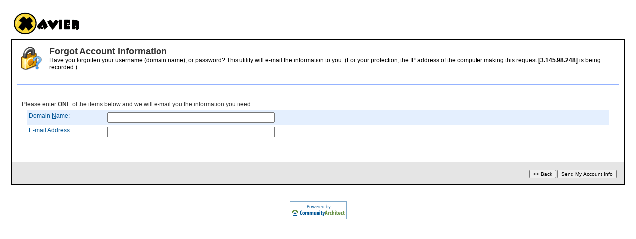

--- FILE ---
content_type: text/html
request_url: http://members.xmsites.com/cgi-bin/forgot
body_size: 5887
content:
<!--|14|1768970420|3.145.98.248|NONE|-->
<!-- content - Partner "default.partner" - File "forgot/main.htm" -->




 <!DOCTYPE HTML PUBLIC "-//W3C//DTD HTML 4.01 Transitional//EN"><html><head>
  <title>Forgot Account Info - Xavier Media Sites</title>
  
  
   <META http-equiv="X-UA-Compatible" content="IE=Edge"> 
  <!-- env.cgi: forgot -->
  <link rel="stylesheet" href="/cgi-bin/css/new_style.css?partner=xmsites.com" type="text/css">
  
  </head><body>
  
   
  
  
  
  
  <div id="insidebanners">
    <div id="shellouterdiv">
      
      <DIV id="logocontainer"><a href="http://signup.xmsites.com/"><img NAME=logo SRC=/cgi-bin/image/logo_small.gif?partner=xmsites.com border=0></a></DIV> 
      <div id="shellinnerdiv">
        
        <div class="areaborder">
          <div id="maintable">
  
  
  <div class=spot><table class="spottable"><tr valign=top><td>
  <DIV ID="spotimage" class="spotimage">
				<IMG src="/fs_img/cgi/forgot.gif"></DIV></td><TD width="100%">
  
  <DIV class=spotheading>Forgot Account Information</DIV>
  Have you forgotten your username
                  (domain name), or password? This
                  utility will e-mail the information to
                  you. (For your protection, the
                  IP address of the computer making this
                  request <B>[3.145.98.248]</B> is being
                  recorded.)
  
  </td></tr></table></div>
<FORM NAME=AFORM METHOD=post ACTION=/cgi-bin/forgot STYLE="margin:0;">
<INPUT TYPE=hidden NAME=chameleon VALUE=true>
<DIV class='section'>
<div class="sectionheading" style="">
            
            Partial Account Information
			      
	          </div>

<DIV class="sectiontextouter" ><SPAN CLASS="sectiontext" >Please enter <B>ONE</B> of the items below
                  and we will e-mail you the information
                  you need.</SPAN></DIV>
<div class="tablewrapper" >
<table style="" CELLSPACING="0" CELLPADDING=4 class="normaltable">
<tr class="tablerow1" VALIGN=top><TD WIDTH=1%>Domain <U>N</U>ame:</TD>
  <TD><INPUT  NAME=myURL  SIZE=40 MAXLENGTH=150  ACCESSKEY="N" ONFOCUS="this.select();"></TD>
  <TD WIDTH=100%>&nbsp;</TD></TR>
<tr class="tablerow2" VALIGN=top><TD WIDTH=1%><U>E</U>-mail 
                  Address:</TD>
  <TD><INPUT  NAME=myemail SIZE=40 MAXLENGTH=150 ACCESSKEY="E"  ONFOCUS="this.select();"></TD>
  <TD WIDTH=100%>&nbsp;</TD></TR>
<TR><TD WIDTH=1%><IMG SRC=/fs_img/spacer.gif WIDTH=150 HEIGHT=1></TD><TD><IMG SRC=/fs_img/spacer.gif WIDTH=100 HEIGHT=1></TD><TD WIDTH=100%><IMG SRC=/fs_img/spacer.gif WIDTH=100 HEIGHT=1></TD></TR>
</table>
</div>

<br><br>
</DIV>



<div class="buttonbar">
	<div class="buttonbarbutton">
	<script type="text/javascript">if(history.length>1){document.writeln('<input class="wrapbutton" type="button" name="back" value="&lt;&lt; Back" onclick="history.go(-1);">');}</script><input class="wrapbutton" type="button" name="" value="Send My Account Info" onclick="validate_form(this.form)">
	</div>
	&nbsp;
		</div>
</FORM>
<SCRIPT>
function validate_form(fobj){
  var err_set = '';
  var err_str = '';
  if(
    (fobj.myURL) && 
    (fobj.myemail)
    ){

    if(
      (fobj.myURL.value.length<1) && 
      (fobj.myemail.value.length<1)
      ){
      err_str+='\n  -Enter at least one piece of information';
      if(!err_set) err_set=fobj.myURL;
    }

    fobj.myURL.value=fobj.myURL.value.replace(/^http:\/\//,"");      
  }

  if(err_str.length>0){
    alert('Please correct the following errors:'+err_str);
    if(err_set) err_set.focus();
    return;
  }

  fobj.chameleon.name='option'; //javascript workaround for CGI's asking for submit button's name
  fobj.submit();
}
</SCRIPT>
          </div>
        </div>
        
  <div class="footer footertext">
  <A HREF="" TARGET="" CLASS="footerlink"></A>
  </div>
  
      </div>
    </div>
    <div id="cobrand">
   <img src="/cgi-bin/image/images/cobrand_logo.gif" vspace="5" BORDER="0">
 </div>
   </div>
  
  
  
  
  
  </TD></TR></TABLE>
  
            <SCRIPT type="text/javascript" language="javascript"><!--
 		if (!document.refcd) { // If refcd has already been set, don't bother.
 			document.refcd="";
		
				
					if (document.referrer.match(/google\..*\/search/)) {
						document.refcd="ORGANIC_SEARCH_GOOGLE";
					} else if (document.referrer.match(/search\.msn\.com\/results/)) {
						document.refcd="ORGANIC_SEARCH_MSN";
					} else if (document.referrer.match(/search\.yahoo/)) {
						document.refcd="ORGANIC_SEARCH_YAHOO";
					} else if (document.referrer.match(/dir\.yahoo/)) {
						document.refcd="ORGANIC_SEARCH_YAHOO_DIR";
					} else if (document.referrer.match(/web\.ask\.com/)) {
						document.refcd="ORGANIC_SEARCH_ASK.COM";
					} else if (document.referrer.match(/dogpile\.com/)) {
						document.refcd="ORGANIC_SEARCH_DOGPILE";
					} else if (document.referrer.match(/aolsearch\.aol\.com/)) {
						document.refcd="ORGANIC_SEARCH_AOL";
					} 
				
			
		}
	//--></SCRIPT>
        
<!-- Google Analytics Insertion Begin -->
<script type="text/javascript">
<!--
        var _gaq = _gaq || [];
        _gaq.push(['_setAccount', "UA-4601892-10"]);
        _gaq.push(['_setDomainName', 'none']);
        _gaq.push(['_setAllowLinker', true]);
        _gaq.push(['_trackPageview']);
        
        (function() {
           var ga = document.createElement('script'); ga.type = 'text/javascript'; ga.async = true;
           ga.src = ('https:' == document.location.protocol ? 'https://ssl' : 'http://www') + '.google-analytics.com/ga.js';
           var s = document.getElementsByTagName('script')[0]; s.parentNode.insertBefore(ga, s);
        })();

-->
</script>
<!-- Google Analytics Insertion Complete -->

  
        <!-- PrintTracker Insertion Begin --> 
        <script src="/fs_img/js/pt.js" type="text/javascript"></script> 
        <!-- PrintTracker Insertion Complete --> 
	
  </body>
  </html>


--- FILE ---
content_type: text/css
request_url: http://members.xmsites.com/cgi-bin/css/new_style.css?partner=xmsites.com
body_size: 8983
content:
/* Defaults for page */









body {
	background-color:White;
	margin:0px;
	font-size:12px;
}
#insidebanners {
	background-color:#FFFFFF;
	font-family:Arial, Helvetica, sans-serif;
	color:#333333;
	padding-left:20px;
	padding-right:20px;
	padding-bottom:30px;
	padding-top:20px;
}
table {
	font-family:Arial,Helvetica;
	font-size:12px;
}
a, a:link{
	color:#000000;
}
a:visited {
	color:#999999;
}
a:active,a:hover {
	color:#555555;
}
form {
	margin:0px;
}
#titlebar1{
	background-image:url(/fs_img/white_TR.gif);
	background-position:top right;
	background-repeat:no-repeat;
	background-color:#7faaca;
	float:left;
}
#titlebar2{
	background-image:url(/fs_img/white_TL.gif);
	background-position:top left;
	background-repeat:no-repeat;
}
#titlebar3{
	border-top:1px solid #000000;
}
#pagetitle {
	font-family:Arial,Helvetica,sans-serif;
	color:#005595;
	font-size:12px;
	font-weight:bold;
	padding:10px;
	padding-top:5px;
	padding-bottom:5px;
}
#pagetitle a:link{
		color:#005595;
}

.tabbar {
	text-align:left;
}
#tabbarinner{
	width:540px;
	float:left;
}
.tabbar2 {
	text-align:left;
	margin-left:5px;
	margin-right:5px;
}
.tabbar3 {
	text-align:left;
	border-top:1px solid #000000;
	margin-left:5px;
	margin-right:5px;
	clear:both;
}
.tabselected{
	background-color:#FFFFFF;
	float:left;
	margin-left:5px;
	padding:5px;
	width:119px;
	height:16px;
	background-image:url(/cgi-bin/image/images/tab_selected.gif);
	text-align:center;
	position:relative;
	top:1px;
}
.tabunselected{
	float:left;
	margin-left:5px;
	padding:5px;
	background-color:#7faaca;
	width:119px;
	height:15px;
	background-image:url(/cgi-bin/image/images/tab_unselected.gif);
	text-align:center;
	position:relative;
	top:1px;
}
.tabselected2{
	display:inline;
	font-family:Arial,Helvetica,sans-serif;
	font-size:13px;
	font-weight:bold;
}
.tabselected2 .link,
.tabselected2 .link:link,
.tabselected2 .link:hover,
.tabselected2 .link:active,
.tabselected2 .link:visited
{
	color:#000000;
	text-decoration:none;
}
.tabunselected2{
	display:inline;
	font-family:Arial,Helvetica,sans-serif;
	font-size:13px;
	font-weight:bold;
}
.tabunselected2 .link,
.tabunselected2 .link:link,
.tabunselected2 .link:hover,
.tabunselected2 .link:active,
.tabunselected2 .link:visited
{
	color:#005595;
	text-decoration:none;
}

#accounthelp{
	float:right;
	font-size:12px;
}
.areaborder {
	border:1px solid #000000;
	clear:both;
}
#maintable{
	text-align:left;
}

#logincontainer{
	float:right;
	font-family:Verdana,Arial,Helvetica,sans-serif;
	color:black;
	background-color:#FFFFFF;
	font-size:12px;	
}
#logincontainer a{
	font-weight:bold;
}
/* Spot area */
.spot {
	background-color:#FFFFFF;
	font-size:12px;
	font-family:Arial,Helvetica;
	color:#333333;
	padding:10px;
}

.spottable {
	width:100%;
}

.spot a{
	color:#555555;
}
.spotheading {
	color:#333333;
	font-size:18px;
	font-family:Arial,Helvetica;
	background-color:#FFFFFF;
	font-weight:bold;
}
.spotheading a{
	color:#555555;
}

.spotimage {
	padding-right:10px;
}

/* Sections */
.section {
	background-color:#FFFFFF;
	padding:10px;
}
.firstsectionheading, .sectionheading {
	font-family:Arial,Helvetica;
	color:white;
	font-size:18px;
	margin-top:5px;
	padding:3px;
  padding-left: 0px;
	font-weight:bold;
	clear:both;
}
.sectionheading { 
	border-top:1px solid #95b3ff;
}
.firstsectionheading { 
  border-top:0px; 
}
.sectionheadingtext{
	font-weight:normal;
}
.sectionheadingtext{
	font-weight:normal;
}
.dontshow{
	float:right;
}
.maxmin{
	float:left;
}
.helpbutton{
	float:right;
}

.subheading {
	font-family:arial,helvetica;
	color:#555555;
	font-size:12px;
	margin:5px;
	padding:3px;
	font-weight:bold;
	clear:both;
}


.sectiontextouter {
	padding:5px;
  padding-left: 10px;
	font-family:Arial,Helvetica;
	color:#000000;
	font-size:12px;
}
.sectiontext {
	font-family:Arial,Helvetica;
	color:#333333;
	font-size:12px;
}

.sectiontextlink {
	font-family:Arial,Helvetica;
	color:#555555;
	font-size:12px;
}


/* Table stuff */

.tablewrapper {
	padding-left:20px;
	padding-right:20px;
}


.normaltable {
	font-family:Arial,Helvetica;
	font-size:12px;
	width:100%;
}
.tableheading {
	background-color:#005595;
	font-family: Arial,Helvetica,sans-serif;
	font-size:12px;
	color:white;
}

.tableheadtext{
	font-family: Arial,Helvetica,sans-serif;
	font-size:12px;
	color:white;
}

.tableheadtext a{
	color:white;
}

.tablesubheading {
	background-color:#95b3ff;
	font-family: Arial,Helvetica,sans-serif;
	font-size:12px;
	color:white;
}

.tablesubheading a{
	color:white;
}



.tablerow1 {
	background-color:#e4effe;
	color:#005595;
	font-size:12px;
}
.tablerow1 a:link, .tablerow1 a:active, .tablerow1 a:hover  {
	color:#0082c8;
}
.tablerow1 td a:visited {
	color:#0082c8;
}

.tablerow2 {
	background-color:white;
	color:#005595;
	font-size:12px;
}
.tablerow2 a:link, .tablerow2 a:active, .tablerow2 a:hover  {
	color:#0082c8;
}
.tablerow2 td a:visited {
	color:#0082c8;
}



/* Shell Stuff */
#shellouterdiv {
	text-align:center;
}
#logocontainer {
	text-align:left;
	padding:3px;
}
#shellinnerdiv {
	padding:3px;
}

.borderright {
	border-right:1px solid #000000;
}
.borderleft {
	border-left:1px solid #000000;
}
.borderbottom {
	border-bottom:1px solid #000000;
}
.bordertop {
	border-top:1px solid #000000;
}
.content {
	margin-left:20px;
}
#headerlogo {
	margin-top:8px;
	margin-bottom:6px;
	margin-left:17px;
}
.chunkheading {
	width:100%;
	padding-left:10px;
	line-height:26px;
	color:#FFFFFF;
	font-weight:bold;
	font-size:10px;
}
.chunk {
	font-size:10px;
	background-color:#FFFFFF;
}
.wrapbutton {
	font-size:10px;
}
.maincontentarea {
	padding:10px;
}
#cobrand {
	text-align:center;
	margin:15px;
}

.buttonbar {
	background-color:#e5e5e5;
	padding:15px;
	font-family:Arial,Helvetica;
	font-size:12px;
	color:black;
}
.buttonbarbutton{
	float:right;
}

.sectionbuttonbar {
	background-color:White;
	padding:5px;
	padding-bottom:10px;
	font-family:Arial,Helvetica;
	font-size:12px;
	color:#000000;
}
.sectionbuttonbarbutton{
	float:right;
}

#floating_chunk_build {
	position:absolute;
	top:120px;
	left:50%;
}
#floating_chunk_build_box {
	position:relative;
	left:-50%;
	background-color:#FFFFCC;
	border-style:solid;
	border-width:1px;
	border-color:#000101;
}
#floating_chunk_build_title {
	color:#FFFFFF;
	background-color:#1682CC;
	font-weight:bold;
	font-size:12px;
	padding:5px;
	border-bottom-style:solid;
	border-bottom-width:1px;
	border-bottom-color:#000101;
}
#floating_chunk_build_content {
	color:#000000;
	font-size:12px;
	margin:10px;
}
#floating_chunk_build_header {
	color:#0072C4;
	font-size:18px;
	font-weight:bold;
}
#floating_chunk_build_content td {
	background-color:#FFFFCC;
	padding:4px;
}
#floating_chunk_build_content td form{
	color:#0072C4;
}
#floating_chunk_build_sb, #floating_chunk_build_ftp {
	font-weight:bold;
	color:#0072C4;
	float:left;
	width:49%;
	text-align:center;
	margin-top:10px;
	margin-bottom:10px;
}
#floating_chunk_build_sb {
	border-right:1px dashed #0072C4;
}
#floating_chunk_build_ftp {
	border-left:1px dashed #0072C4;
}
#floating_chunk_build_sb img, #floating_chunk_build_ftp img {
	margin:8px;
}
#floating_chunk_build_sb a, #floating_chunk_build_ftp a,
#floating_chunk_build_sb a:link, #floating_chunk_build_ftp a:link,
#floating_chunk_build_sb a:hover, #floating_chunk_build_ftp a:hover,
#floating_chunk_build_sb a:visited, #floating_chunk_build_ftp a:visited,
#floating_chunk_build_sb a:active, #floating_chunk_build_ftp a:active {
	font-size:18px;
	color:#0072C4;
}

.rightsidebar {
	background-color:#7faaca;
	padding:16px;
}

.rightsidebar .maxmin{
	float:right;
}

.sidebar_box{
	border:1px solid #005595;
	margin-bottom:16px;
	background-color:#FFFFFF;
	width:234px;
}
.sidebar_title{
	background-color:#005595;
	color:#7faaca;
	font-weight:bold;
	padding:4px;
	border-bottom:1px solid #005595;
}
.sidebar_content{
	background-color:#FFFFFF;
	color:#000000;
	padding:10px;
	padding-left:0px;
}
.sidebar_content a {
	color:#0066cc;
}
.sidebar_ul {
	margin:0px;
	margin-left:-15px;
}

.sidebar_li {
	padding-left:0px;
	list-style-type:square;
	color:#000000;
	font-weight:bold;
	font-size:12px;
}
.shortcutstableimage {
	padding:10px;
}
.dividerdotted {
	clear:both;
	border-bottom:2px dotted #004A87;
	height:2px;
}
.customize {
	font-size:10px;
	margin-top:5px;
	text-align:right;
	margin-right:10px;
}
.pagemask{
	position:absolute;
	background-color:#FFFFFF;
	top:0px;
	left:0px;
	width:100%;
	height:100%;
}

.error {
        background: #FFFFFF;
        color:      #FF0000;
}

.footer, .footertext {
	color:#000000;
	font-family:arial,helvetica;
	font-size:10px;
	margin:10px;
}
.footerlink,
.footertext a,
.footertext a:link,
.footertext a:visited,
.footertext a:hover,
.footertext a:active,
.footer a,
.footer a:link,
.footer a:visited,
.footer a:hover,
.footer a:active  {
	color:#000000;
}
.noaccess{ opacity:0.6; }
.noaccess img{ filter:progid:DXImageTransform.Microsoft.Alpha(opacity=60); }

/* This is the general partner override for css styles for the new member area */

